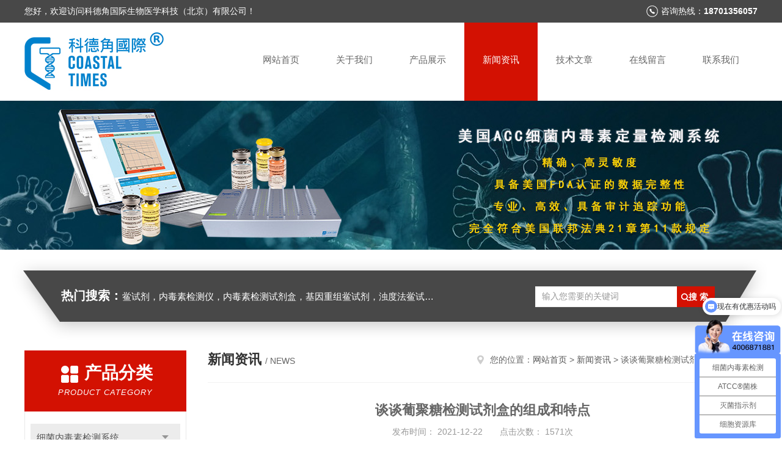

--- FILE ---
content_type: text/html; charset=utf-8
request_url: http://www.acciusacnn.com/News-1382201.html
body_size: 5739
content:
<!DOCTYPE html PUBLIC "-//W3C//DTD XHTML 1.0 Transitional//EN" "http://www.w3.org/TR/xhtml1/DTD/xhtml1-transitional.dtd">
<html xmlns="http://www.w3.org/1999/xhtml">
<head>
<meta http-equiv="Content-Type" content="text/html; charset=utf-8" />
<meta http-equiv="x-ua-compatible" content="ie=edge,chrome=1">
<title>谈谈葡聚糖检测试剂盒的组成和特点-科德角国际生物医学科技（北京）有限公司</title>
<META NAME="Keywords" CONTENT="葡聚糖检测试剂盒">
<META NAME="Description" CONTENT="葡聚糖检测试剂盒盒具有快速、准确以及特异性强等特点。可以广泛应用于水、血液以及其他物质中含有的(1-3)-ß-D-Glucans的检测。">
<link rel="stylesheet" type="text/css" href="/skins/100484/css/style.css"/>
<script type="text/javascript" src="/skins/100484/js/jquery.pack.js"></script>
<script type="text/javascript" src="/skins/100484/js/jquery.SuperSlide.js"></script>
<!--导航当前状态 JS-->
<script language="javascript" type="text/javascript"> 
	var nav= '4';
</script>
<!--导航当前状态 JS END-->
<script>
var _hmt = _hmt || [];
(function() {
var hm = document.createElement("script");
hm.src = "https://hm.baidu.com/hm.js?91a52a548eb28dc870cd1f7d9f3c511b";
var s = document.getElementsByTagName("script")[0];
s.parentNode.insertBefore(hm, s);
})();
</script>
<script type="application/ld+json">
{
"@context": "https://ziyuan.baidu.com/contexts/cambrian.jsonld",
"@id": "http://www.acciusacnn.com/News-1382201.html",
"title": "谈谈葡聚糖检测试剂盒的组成和特点",
"pubDate": "2021-12-22T16:50:34",
"upDate": "2021-12-22T16:50:34"
    }</script>
<script language="javaScript" src="/js/JSChat.js"></script><script language="javaScript">function ChatBoxClickGXH() { DoChatBoxClickGXH('https://chat.chem17.com',75853) }</script><script>
(function(){
var bp = document.createElement('script');
var curProtocol = window.location.protocol.split(':')[0];
if (curProtocol === 'https') {
bp.src = 'https://zz.bdstatic.com/linksubmit/push.js';
}
else {
bp.src = 'http://push.zhanzhang.baidu.com/push.js';
}
var s = document.getElementsByTagName("script")[0];
s.parentNode.insertBefore(bp, s);
})();
</script>
</head>

<body>
<!--头部开始-->
<div id="header">
  <div class="head_t">
    <div class="w1200"> <span class="fl">您好，欢迎访问科德角国际生物医学科技（北京）有限公司！</span> <span class="top_tel fr">咨询热线：<b>18701356057</b></span></div>
  </div>
  <div class="head_b w1200">
    <div class="logo fl"><a rel="nofollow" href="/"><img src="/skins/100484/images/logo.jpg" alt="科德角国际生物医学科技（北京）有限公司" /></a></div>
    <div class="nav fr">
      <ul>
        <li id="navId1"><a href="/">网站首页</a></li>
        <li id="navId2"><a rel="nofollow" href="/aboutus.html">关于我们</a></li>
        <li id="navId3"><a href="/products.html">产品展示</a></li>
        <li id="navId4"><a href="/news.html" >新闻资讯</a></li>
        <li id="navId5"><a href="/article.html">技术文章</a></li>
        <li id="navId6" ><a rel="nofollow" href="/order.html">在线留言</a></li>
        <li id="navId7" ><a rel="nofollow" href="/contact.html">联系我们</a></li>
      </ul>
    </div>
  </div>
</div>

<!--头部结束--> 
<script language="javascript" type="text/javascript">
try {
    document.getElementById("navId" + nav).className = "nav_active";
}
catch (e) {}
</script>
<script src="https://www.chem17.com/mystat.aspx?u=tbbc02"></script>
<div class="ny_banner"><img src="/skins/100484/images/ny_ba4.jpg"></div>
<!--主营产品和搜索框开始-->
<div class="mainprotl nymainprotl clear clearfix">
  <div class="w1235 mainpro"> <span><b>热门搜索：</b>鲎试剂，内毒素检测仪，内毒素检测试剂盒，基因重组鲎试剂，浊度法鲎试剂，显色法鲎试剂，凝胶法鲎试剂，葡聚糖缓冲液，无热原水，鲎试剂耗材</span>
    <div class="search">
      <form name="form1" method="post" action="/products.html" onsubmit="return checkform(form1)">
        <input class="ss_input" type="text" name="keyword" value="输入您需要的关键词" autocomplete="off" onfocus="if(this.value=='输入您需要的关键词'){this.value='';this.style.color='#a4ada9' }" onblur="if(this.value=='') if(this.value=='')">
        <input name="" type="submit" class="ss_an" value="搜 索">
      </form>
    </div>
  </div>
</div>
<!--主营产品和搜索框结束--> 

<div id="ny_con">
  <div class="w1200  clearfix">
   
    <div class="ny_left">
      <div class="in_left">  
        <div class="n_pro_list">
            <div class="proL">
            <div class="ttl"><b>产品分类</b><p>Product category</p></div>
            <ul class="yjk" id="div2">

                <li class="yj"><a href="/ParentList-2325072.html" class="yja">细菌内毒素检测系统</a><a style="cursor:Hand" onclick="showsubmenu('细菌内毒素检测系统')" class="dj">点击</a>
                <div id="submenu_细菌内毒素检测系统" style="display:none">
                <ul>
    
                <li><a href="/SonList-2397499.html">内毒素检测分析软件</a></li>

                <li><a href="/SonList-2339763.html">细菌内毒素检测仪</a></li>

                <li><a href="/SonList-2325294.html">内毒素检测精密移液器</a></li>
	
                </ul>
                </div>
                </li> 
  
                <li class="yj"><a href="/ParentList-905602.html" class="yja">细菌内毒素检测试剂</a><a style="cursor:Hand" onclick="showsubmenu('细菌内毒素检测试剂')" class="dj">点击</a>
                <div id="submenu_细菌内毒素检测试剂" style="display:none">
                <ul>
    
                <li><a href="/SonList-2596526.html">热原检测试剂盒（MAT法）</a></li>

                <li><a href="/SonList-2238474.html">重组鲎试剂</a></li>

                <li><a href="/SonList-2240087.html">浊度法鲎试剂</a></li>

                <li><a href="/SonList-2238493.html">动态显色法鲎试剂盒</a></li>

                <li><a href="/SonList-2238499.html">凝胶法鲎试剂</a></li>

                <li><a href="/SonList-905603.html">快速凝胶鲎试剂</a></li>

                <li><a href="/SonList-2238501.html">内毒素工作标准品</a></li>

                <li><a href="/SonList-2238502.html">内毒素指示剂</a></li>
	
                </ul>
                </div>
                </li> 
  
                <li class="yj"><a href="/ParentList-2339771.html" class="yja">葡聚糖检测试剂</a><a style="cursor:Hand" onclick="showsubmenu('葡聚糖检测试剂')" class="dj">点击</a>
                <div id="submenu_葡聚糖检测试剂" style="display:none">
                <ul>
    
                <li><a href="/SonList-2339772.html">葡聚糖检测试剂盒</a></li>

                <li><a href="/SonList-2339773.html">葡聚糖抑制缓冲液</a></li>

                <li><a href="/SonList-2446542.html">ph值调解缓冲液</a></li>
	
                </ul>
                </div>
                </li> 
  
                <li class="yj"><a href="/ParentList-2325065.html" class="yja">细菌内毒素检测耗材</a><a style="cursor:Hand" onclick="showsubmenu('细菌内毒素检测耗材')" class="dj">点击</a>
                <div id="submenu_细菌内毒素检测耗材" style="display:none">
                <ul>
    
                <li><a href="/SonList-2397691.html">细菌内毒素检测耗材</a></li>

                <li><a href="/SonList-2325302.html">无热原水</a></li>

                <li><a href="/SonList-2325304.html">无热原试管</a></li>

                <li><a href="/SonList-2325303.html">无热原枪头</a></li>

                <li><a href="/SonList-2325305.html">无热原微孔板</a></li>
	
                </ul>
                </div>
                </li> 
  
                <li class="yj"><a href="/ParentList-2402977.html" class="yja">内毒素检测服务</a><a style="cursor:Hand" onclick="showsubmenu('内毒素检测服务')" class="dj">点击</a>
                <div id="submenu_内毒素检测服务" style="display:none">
                <ul>
    
                <li><a href="/SonList-2402981.html">烘箱去热原验证</a></li>

                <li><a href="/SonList-2402980.html">细菌内毒素检测服务</a></li>
	
                </ul>
                </div>
                </li> 
  
                <li class="yj"><a href="/ParentList-2516052.html" class="yja">ATCC&#174;菌株</a><a style="cursor:Hand" onclick="showsubmenu('ATCC&#174;菌株')" class="dj">点击</a>
                <div id="submenu_ATCC&#174;菌株" style="display:none">
                <ul>
    
                <li><a href="/SonList-2516054.html">定性菌株</a></li>

                <li><a href="/SonList-2516055.html">定量菌株</a></li>
	
                </ul>
                </div>
                </li> 
  
                <li class="yj"><a href="/ParentList-2516053.html" class="yja">灭菌指示剂</a><a style="cursor:Hand" onclick="showsubmenu('灭菌指示剂')" class="dj">点击</a>
                <div id="submenu_灭菌指示剂" style="display:none">
                <ul>
    
                <li><a href="/SonList-2516056.html">化学指示剂</a></li>

                <li><a href="/SonList-2516057.html">生物指示剂</a></li>
	
                </ul>
                </div>
                </li> 
   	
            </ul> 
        </div>
            
     
        </div>
		</div>
    </div>
    <div class="ny_right">
    	 <div class="ny_title"> <span class="left"> <b>新闻资讯 </b>/ news </span> <span class="right"><img src="/skins/100484/images/home.png">您的位置：<a href="/">网站首页</a> &gt; <a href="/news.html">新闻资讯</a> &gt; 谈谈葡聚糖检测试剂盒的组成和特点</span> </div>
         
      <div class="right_content">
            <div class="art-cont">
                <h1 class="art-title">谈谈葡聚糖检测试剂盒的组成和特点</h1>
                <div class="art-info">
                  发布时间： 2021-12-22　　点击次数： 1571次  
                </div>
                <div class="art-body">
                 <div>　　&beta;-葡聚糖是用*的工艺开发的一种新的产品，其来源于新鲜的食品啤酒酵母。它是一种多糖，主要化学结构&beta;-1，3葡聚糖和&beta;-1，6葡聚糖，其中前者具有抗肿瘤性质，而且能够提高人体自然免疫力。&beta;-葡聚糖为D-葡萄糖单体借由糖苷键的键结所形成的多糖。由于D-葡萄糖残基彼此间结合样式的不同而分为多种，广泛分布于微生物、植物、动物界。其中异碳头糖苷键是以&beta;方式连接的为&beta;-葡聚糖，如褐藻类的海带多糖（laminarin，主要以&beta;-1，3键），地衣类的木聚糖（&beta;-1，4和&beta;-1，3键），高等植物的纤维素、（&beta;-1，4结合）等。<br /><br />&nbsp;</div><p style="text-align: center;"><img src="https://img80.chem17.com/9/20211222/637757886022401298733.png" alt="葡聚糖检测试剂盒" width="353" height="218" align="middle" /><br />&nbsp;</p><p>&nbsp;</p><div>　　<strong><a href="http://www.acciusacnn.com/Products-35719932.html" target="_blank">葡聚糖检测试剂盒</a></strong>具有快速、准确以及特异性强等特点。可以广泛应用于水、血液以及其他物质中含有的(1-3)-&szlig;-D-Glucans的检测。&beta;-葡聚糖是用*的工艺开发的一种新的产品，其来源于新鲜的食品啤酒酵母。它是一种多糖，主要化学结构B-1,3葡聚糖和B-1.6萄聚糖，其中前者具有抗肿瘤性质，而且能够极大地提高人体自然免疫力。&beta;-葡聚糖常用于健康食品营养补充,胶类，功能饮料、口服液等，医药及化妆品配料,其他抗衰老、抗辐射等功能性食品。适用于&beta;-葡聚糖(混合连接)的测量和分析。可用于测量谷物，研磨级分，麦芽汁,啤酒和其他食品中。</div><div>　　葡聚糖检测试剂盒组成：</div><div>　　1、Glucatell试剂。</div><div>　　2、Pyrosol溶解缓冲液。</div><div>　　3、(1,3)-&beta;-D-Glucan标准品。</div><div>　　4、专用水。</div><div>　　5、重氮基试剂（仅终点法含有）。</div><div>　　6、96孔无热源酶标板。</div><div>　　7、无热源吸头。</div><div>　　8、无热源试管。</div><div>　　9、无热源水。</div><div>　　葡聚糖检测试剂盒特点：</div><div>　　1、本产品特异性能高，通过光密度曲线和反应速率鉴别（1,3）-&beta;-D葡聚糖。</div><div>　　2、操作简便、安全、快速，仅需90分钟可完成20人份体液样本的真菌&beta;-D葡聚糖检测。</div><div>　　3、解决了医院临床常规病原学&ldquo;微生物培养&rdquo;耗时长、阳性率低、准确性差的难题。</div>
                </div>
                <div class="art-next">
                    <dl class="shangxia">
                       <dd>上一篇：<a href="/News-1375115.html">内毒素检测仪的应用问题有哪些？</a> </dd>
                       <dd>下一篇：<a href="/News-1387321.html">细菌内毒素定量检测必须满足这三个条件才有效</a> </dd>
                   </dl>
                </div>
            </div>
        </div>
    </div>
  </div>
</div>
<div id="clear"></div>
<!--底部开始-->
<div class="g_ft f_fw">
  <div class="w1200 f_pr">
    <div class="m_fnav "> <a href="/">网站首页</a> <a rel="nofollow" href="/aboutus.html">关于我们</a> <a href="/products.html">产品展示</a> <a href="/news.html">新闻资讯</a> <a href="/article.html">技术文章</a> <a rel="nofollow" href="/honor.html">荣誉资质</a> <a href="/order.html">在线留言</a> <a rel="nofollow" href="/contact.html">联系我们</a></div>
    <div class="f_ftcon">
      <ul class="f_cb">
        <li><em><img alt="联系电话" src="/skins/100484/images/ftico1.png"></em>电话<b>400-687-1881</b></li>
        <li><em><img alt="传真" src="/skins/100484/images/ftico2.png"></em>传真<b>010-87875015</b> </li>
        <li><em><img alt="邮箱" src="/skins/100484/images/ftico3.png"></em>邮箱<b>f.he@bio-life.com</b></li>
        <li class="ftico4"><em><img alt="地址" src="/skins/100484/images/ftico4.png"></em>公司地址<b>北京市中关村科技园区大兴生物医药产业基地（中国药谷CBP）</b></li>
      </ul>
      
    </div>
    <div class="m_code">
      <ul class="codelst f_cb">
        <li class="code2"><em>公众号二维码</em><img src="/skins/100484/images/code.jpg"></li>
      </ul>
    </div>
    <div class="clear"></div>
    <div class="cpr"> &copy; 2026 版权所有：科德角国际生物医学科技（北京）有限公司(www.acciusacnn.com)&nbsp;&nbsp;&nbsp;备案号：<a target="_blank" href="http://beian.miit.gov.cn/" rel="nofollow">京ICP备2021012680号-1</a>&nbsp;&nbsp;&nbsp;<a href="/sitemap.xml" target="_blank">网站地图</a>&nbsp;&nbsp;&nbsp;技术支持：<a href="https://www.chem17.com" target="_blank" rel="nofollow">化工仪器网</a>&nbsp;&nbsp; <a href="javascript:void(0);" target="_blank" title="">&nbsp;&nbsp;</a>&nbsp;&nbsp; </div>
  </div>
</div>
<!--底部结束--> 

<!--网站漂浮 begin-->
<div class="pf_new" style="display:none;">
	<div class="hd"><p>联系我们</p><span>contact us</span><em class="close"></em></div>
    <div class="conn">
    	<div class="lxr">
            <!--<a rel="nofollow" href="http://wpa.qq.com/msgrd?v=3&amp;uin=&amp;site=qq&amp;menu=yes" target="_blank" class="qq"><img src="/skins/100484/images/qq.png" title="QQ交谈">QQ交谈</a>-->
            <a onclick="ChatBoxClickGXH()" rel="nofollow" href="#" class="zx" target="_self"><img src="/skins/100484/images/zx2.png" title="点击这里给我发消息">在线交流</a>
        </div>
        <div class="wx"><p><img src="/skins/100484/images/code.jpg" /><i class="iblock"></i></p><span>扫一扫，<em>关注</em>我们</span></div>
    </div>
    <div class="bd"><a rel="nofollow" href="javascript:goTop();"><p></p><span>返回顶部</span></a></div>
</div>
<div class="pf_new_bx"><p></p><span>联<br />系<br />我<br />们</span><em></em></div>
<!--网站漂浮 end-->

<script type="text/javascript" src="/skins/100484/js/pt_js.js"></script>

 <script type='text/javascript' src='/js/VideoIfrmeReload.js?v=001'></script>
  
</html>
</body>

--- FILE ---
content_type: text/javascript; charset=utf-8
request_url: https://goutong.baidu.com/site/799/91a52a548eb28dc870cd1f7d9f3c511b/b.js?siteId=17610992
body_size: 8543
content:
!function(){"use strict";!function(){var e={styleConfig:{"styleVersion":"1","inviteBox":{"btnBgColor":"#6696FF","startPage":0,"isShowText":1,"skinType":1,"buttonType":1,"autoInvite":1,"stayTime":5,"closeTime":5,"toChatTime":5,"inviteWinPos":0,"welcome":"欢迎访问科德角国际细菌内毒素检测，请问有什么可以帮您？","autoChat":0,"btnBgColorType":0,"height":175,"skinIndex":0,"customerStyle":{"acceptFontColor":"#000000","backImg":"","acceptBgColor":"#fecb2e","inviteBackImg":"https://aff-im.bj.bcebos.com/r/image/invite-back-img.png","confirmBtnText":"立即咨询","marginTop":0,"buttonPosition":"center","marginLeft":0},"defaultStyle":1,"likeCrm":0,"skinName":"默认皮肤","autoHide":1,"reInvite":0,"sendButton":{"bgColor":"#bfecff","fontColor":"#1980df"},"inviteHeadImg":"","license":"000","fontPosition":"center","width":400,"isCustomerStyle":0,"position":"middle","inviteInterval":30,"inviteWinType":0,"tradeId":0,"fontColor":"#333333"},"aiSupportQuestion":true,"webimConfig":{"isShowIntelWelLan":0,"skinIndex":0,"autoDuration":1,"customerColor":"#6696FF","themeType":0,"license":"000","isOpenAutoDirectCom":0,"generalRecommend":1,"isShowCloseBtn":1,"skinType":1,"width":452,"isOpenKeepCom":1,"autoPopupMsg":0,"position":"right-bottom","needVerifyCode":1,"height":471,"waitVisitStayTime":6,"searchTermRecommend":1},"noteBoard":{"btnBgColor":"#6696FF","skinIndex":9,"autoDuration":0,"likeCrm":1,"displayCompany":1,"customerColor":"#4E6ef2","cpyInfo":"科德角国际生物医学科技（北京）有限公司\n咨询电话：400-687-1881","skinName":"商务客服","displayLxb":1,"formText":"感谢您的关注，当前客服人员繁忙，请填写一下您的信息，我们会尽快和您联系。","isOpenAutoDirectCom":0,"skinType":1,"form":{"formOffline":1,"formOnlineAuto":0},"position":"right-bottom","itemsExt":[{"question":"咨询产品","subItems":["内毒素检测系统","内毒素检测试剂","内毒素检测相关耗材","内毒素检测服务"],"name":"item0","required":1,"isShow":1},{"question":"邮箱","name":"item1","required":0,"isShow":0},{"question":"地址","name":"item2","required":0,"isShow":0}],"items":[{"name":"content","required":1,"isShow":1},{"name":"visitorName","required":0,"isShow":1},{"name":"visitorPhone","required":1,"isShow":1}],"cpyTel":"咨询电话：400-687-1881","needVerifyCode":1,"tradeId":0,"btnBgColorType":0,"board":{"boardOffline":1,"boardOnline":0}},"blackWhiteList":{"type":-1,"siteBlackWhiteList":[]},"isWebim":1,"pageId":0,"seekIcon":{"barrageIconColor":"#6696FF","iconHeight":39,"barrageIssue":["可以介绍下你们的产品么","凝胶法鲎试剂有现货吗？","现在有优惠活动吗","内毒素检测仪报价有吗？"],"displayLxb":1,"portraitPosition":"top","skinType":1,"isFixedPosition":1,"iconType":1,"pcGroupiconColor":"#6696FF","horizontalPosition":"left","height":52,"customerStyle":{"backImg":"https://su.bcebos.com/v1/biz-crm-aff-im/biz-crm-aff-im/generic/system/style/images/24d310c8476c4cd6b3bb174ecd933b19.png?authorization=bce-auth-v1/0a3fcab923c6474ea5dc6cb9d1fd53b9/2023-02-10T07:57:41Z/-1//b27900dc128aa1514382bbfb3fcdb41a726dd7abe417ab08b2ce4399e6c9e989","iconHeight":96,"iconWidth":240,"rate":2.5},"skinIndex":5,"iconWidth":120,"likeCrm":0,"skinName":"默认皮肤","groups":[{"groupName":"细菌内毒素检测","groupId":959329,"isSelected":true},{"groupName":"ATCC®菌株","groupId":959330,"isSelected":true},{"groupName":"灭菌指示剂","groupId":959331,"isSelected":true},{"groupName":"细胞资源库","groupId":959332,"isSelected":true}],"barrageColor":1,"barragePos":1,"marginLeft":0,"pcGroupiconColorType":0,"autoConsult":1,"isOpenAutoDirectCom":0,"barrageSwitch":true,"isCustomerStyle":1,"width":144,"hotIssues":[{"question":"可以介绍下你们的产品么","answer":"","id":"hotIssues:1779699579"},{"question":"凝胶法鲎试剂有现货吗？","answer":"","id":"hotIssues:79365181"},{"question":"现在有优惠活动吗","answer":"","id":"hotIssues:1074446696"},{"question":"内毒素检测仪报价有吗？","answer":"","id":"hotIssues:1768429269"}],"groupStyle":{"bgColor":"#ffffff","buttonColor":"#d6f3ff","fontColor":"#008edf"},"pcGroupiconType":0,"position":"right-bottom","barrageIconColorType":0,"groupWidth":125,"marginTop":0},"digitalHumanSetting":{"perid":"4146","gender":0,"demo":{"image":"https://aff-im.cdn.bcebos.com/onlineEnv/r/image/digitalman/digital-woman-demo-webim.png"},"headImage":"https://aff-im.cdn.bcebos.com/onlineEnv/r/image/digitalman/digital-woman-demo.jpg","name":"温柔姐姐","audition":"https://aff-im.cdn.bcebos.com/onlineEnv/r/audio/digitalman/woman.mp3","comment":"以亲切温柔的形象来接待访客，让用户感受到温暖和关怀；","data":{"welcome":{"gif":"https://aff-im.cdn.bcebos.com/onlineEnv/r/image/digitalman/digital-woman-welcome.gif"},"contact":{"gif":"https://aff-im.cdn.bcebos.com/onlineEnv/r/image/digitalman/digital-woman-contact.gif"},"warmLanguage":{"gif":""},"other":{"gif":""}}}},siteConfig:{"eid":"1269004","queuing":"<p>欢迎光临！您已经进入服务队列，请您稍候，马上为您转接您的在线咨询顾问。</p><p><br></p><p><img src=\"https://su.bcebos.com/v1/biz-crm-aff-im/biz-crm-aff-im/generic/system/ueditor/images/eae485640bc84da084efed91de89b025.png?authorization=bce-auth-v1%2F0a3fcab923c6474ea5dc6cb9d1fd53b9%2F2023-03-02T01%3A40%3A16Z%2F-1%2F%2F7050b464740cd534d3495f423c9e767473c73adb30e00e82e9d2b89a38d5bd0d\"></p><p><span style=\"font-weight: bold;\">▲扫码关注科德角国际公众号</span></p><p><span style=\"font-weight: bold;\">免费热线：400-687-1881&nbsp;</span></p><p><span style=\"font-weight: bold;\">公司官网：www.acciusa.cn www.bio-life.cn&nbsp;</span></p><p><span style=\"font-weight: bold;\">公司邮箱：info@bio-life.cn</span></p>","isOpenOfflineChat":1,"authToken":"bridge","isWebim":1,"imVersion":"im_server","platform":0,"isGray":"false","vstProto":1,"bcpAiAgentEnable":"0","webimConfig":{"isShowIntelWelLan":0,"skinIndex":0,"autoDuration":1,"customerColor":"#6696FF","themeType":0,"license":"000","isOpenAutoDirectCom":0,"generalRecommend":1,"isShowCloseBtn":1,"skinType":1,"width":452,"isOpenKeepCom":1,"autoPopupMsg":0,"position":"right-bottom","needVerifyCode":1,"height":471,"waitVisitStayTime":6,"searchTermRecommend":1},"isOpenRobot":1,"startTime":1768890174340,"authType":4,"prologue":"<p><span style=\"font-family: 微软雅黑;\"><img style=\"display: inline-block; vertical-align: middle; width: 25px; height: 25px;\" src=\"http://aff-im.cdn.bcebos.com/onlineEnv/webim/resource/img/face/7f62a16f51cc29b221a87ed741cb2040.png\" data-face-text=\"微笑\" data-face-id=\"7f62a16f51cc29b221a87ed741cb2040\">您好，欢迎咨询科德角国际细菌内毒素检测相关问题</span></p><p>大部分<span><a href=\"https://www.bio-life.cn/product/5/\" style=\"font-weight: bold;\">细菌内毒素检测产品</a></span>都有现货，下单可以3天内发货。</p><p><br></p><p>咨询产品价格、技术服务，请留下您的公司名称及联系方式，相关人员第一时间为您解答。</p><p><br></p><p><img src=\"https://su.bcebos.com/v1/biz-crm-aff-im/biz-crm-aff-im/generic/system/ueditor/images/6b6b5d6e1ad44e3c97771c02b81b76e9.jpg?authorization=bce-auth-v1%2F0a3fcab923c6474ea5dc6cb9d1fd53b9%2F2023-03-02T01%3A44%3A56Z%2F-1%2F%2Fb090e6a43dd8acefc08a775d4133bcff6a0292bd514e88081a1bbc3e73ffad87\"></p><p><span style=\"font-weight: bold;\">▲识别扫码添加官方客服</span></p><p><span style=\"font-weight: bold;\">免费热线：400-687-1881</span></p><p><span style=\"font-weight: bold;\">公司官网：www.acciusa.cn   www.bio-life.cn</span></p><p><span style=\"font-weight: bold;\">公司邮箱：info@bio-life.cn</span></p>","isPreonline":0,"isOpenSmartReply":1,"isCsOnline":0,"siteToken":"91a52a548eb28dc870cd1f7d9f3c511b","userId":"1269004","route":"1","csrfToken":"5a1a9418b76b45c4853e17f0fec644e0","ymgWhitelist":true,"likeVersion":"generic","newWebIm":1,"siteId":"17610992","online":"true","bid":"","webRoot":"https://affimvip.baidu.com/cps5/","isSmallFlow":0,"userCommonSwitch":{"isOpenTelCall":false,"isOpenCallDialog":false,"isOpenStateOfRead":true,"isOpenVisitorLeavingClue":true,"isOpenVoiceMsg":true,"isOpenVoiceCom":true}}};Object.freeze(e),window.affImConfig=e;var i=document.createElement("script"); i.src="https://aff-im.cdn.bcebos.com/onlineEnv/imsdk/1735891798/affim.js",i.setAttribute("charset","UTF-8");var o=document.getElementsByTagName("head")[0]||document.body;o.insertBefore(i,o.firstElement||null)}()}();